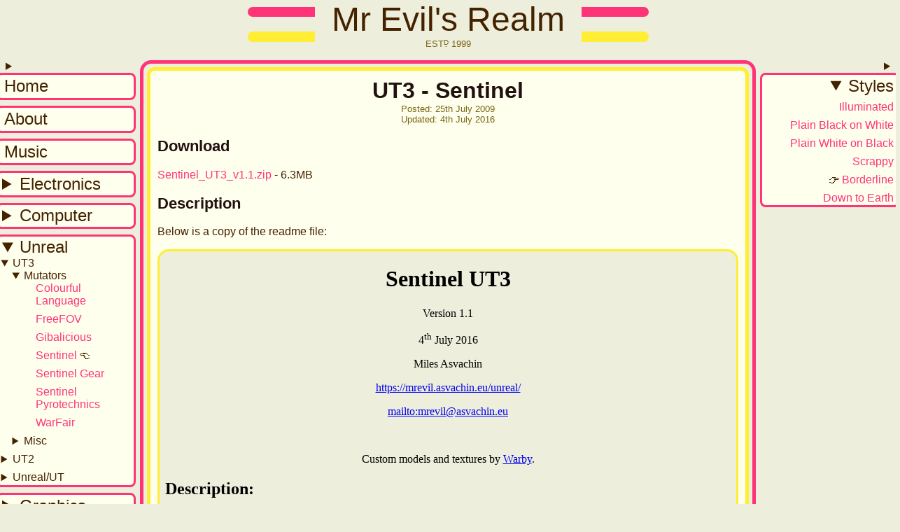

--- FILE ---
content_type: text/html
request_url: https://mrevil.asvachin.com/unreal/ut3/sentinel/
body_size: 3368
content:
<!DOCTYPE html>
<html lang="en">
<head>
	<meta charset="utf-8">
	<meta name="viewport" content="width=device-width, initial-scale=1">
	<meta name="author" content="Miles Asvachin">
	<meta name="description" content="UT3 automatic cannon mutator">
	<title>Mr Evil's Realm - UT3 - Sentinel</title>
	<link rel="shortcut icon" type="image/x-icon" href="/favicon.ico">
	<link rel="stylesheet" href="/styles/base.css">
	<link rel="alternate stylesheet" href="/styles/illuminated.css" title="Illuminated">
	<link rel="alternate stylesheet" href="/styles/plainbonw.css" title="Plain Black on White">
	<link rel="alternate stylesheet" href="/styles/plainwonb.css" title="Plain White on Black">
	<link rel="alternate stylesheet" href="/styles/scrappy.css" title="Scrappy">
	<link rel="stylesheet" href="/styles/borderline.css" title="Borderline">
	<link rel="alternate stylesheet" href="/styles/down.css" title="Down to Earth">
</head>

<body>
<header id="header">
	<a href="/">Mr Evil's Realm</a>
	<div><abbr>EST<span>D</span></abbr> <time datetime="1999">1999</time></div>
</header>

<nav id="menu" class="collapsing">
	<details>
		<summary><span>Navigation</span></summary>
	</details>
	<ul>
		<li><a href="/"><span class="half-uncial h">H</span><span class="half-uncial o">o</span><span class="half-uncial m">m</span><span class="half-uncial e">e</span></a></li>
		<li><a href="/about/"><span class="half-uncial a">A</span><span class="half-uncial b">b</span><span class="half-uncial o">o</span><span class="half-uncial u">u</span><span class="half-uncial t">t</span></a></li>
		<li><a href="/music/"><span class="half-uncial m">M</span><span class="half-uncial u">u</span><span class="half-uncial s">s</span><span class="half-uncial i">i</span><span class="half-uncial c">c</span></a></li>
		<li>
			<details>
				<summary><span class="half-uncial e">E</span><span class="half-uncial l">l</span><span class="half-uncial e">e</span><span class="half-uncial c">c</span><span class="half-uncial t">t</span><span class="half-uncial r">r</span><span class="half-uncial o">o</span><span class="half-uncial n">n</span><span class="half-uncial i">i</span><span class="half-uncial c">c</span><span class="half-uncial s">s</span></summary>
				<ul>
					<li>
						<details>
							<summary>Audio</summary>
							<ul>
								<li><a href="/amp/dsp/">Coax speakers &amp; DSP</a></li>
								<li>
									<details>
										<summary>Amp4</summary>
										<ul>
											<li><a href="/amp/amp4/">Overview</a></li>
											<li><a href="/amp/amp4/satellites/">Satellites</a></li>
											<li>
												<details>
													<summary>Subwoofer</summary>
													<ul>
														<li><a href="/amp/amp4/sub/amplifier/">Amplifier</a></li>
														<li><a href="/amp/amp4/sub/psu1/">PSU1</a></li>
														<li><a href="/amp/amp4/sub/psu2/">PSU2</a></li>
														<li><a href="/amp/amp4/sub/antithump/">Anti-thump</a></li>
														<li><a href="/amp/amp4/sub/speaker/">Horn speaker</a></li>
													</ul>
												</details>
											</li>
										</ul>
									</details>
								</li>
								<li><a href="/amp/topologies/rush/">Rush Cascode input stage</a></li>
								<li><a href="/amp/topologies/feedbackwithgain/">Feedback with gain</a></li>
								<li><a href="/electronics/vu_meter/">VU meter</a></li>
								<li><a href="/amp/phono/">Phono preamp</a></li>
								<li><a href="/amp/scope/">Soundcard interface</a></li>
								<li><a href="/amp/prisms/">Lime Prisms</a></li>
								<li><a href="/amp/eye/">The Purple Eye</a></li>
								<li><a href="/amp/tubes/">Coaxial Tube Speakers</a></li>
								<li><a href="/amp/wcw/">Coaxial Tower Speakers</a></li>
							</ul>
						</details>
					</li>
					<li><a href="/electronics/modules/">Useful components</a></li>
					<li><a href="/electronics/blinken/">USB Blinkenlights</a></li>
					<li><a href="/electronics/led_driver/">LED driver</a></li>
					<li><a href="/electronics/wifi_lighting/">WiFi Lighting</a></li>
					<li><a href="/electronics/weather_station/">Weather Station</a></li>
					<li><a href="/electronics/solar_light/">Solar Light</a></li>
					<li><a href="/electronics/electronic_load/">Electronic Load</a></li>
					<li><a href="/electronics/solar_supercapacitor_charger/">Solar Supercapacitor Charger</a></li>
					<li><a href="/electronics/desk_fan/">Desk Fan</a></li>
				</ul>
			</details>
		</li>
		<li>
			<details>
				<summary><span class="half-uncial c">C</span><span class="half-uncial o">o</span><span class="half-uncial m">m</span><span class="half-uncial p">p</span><span class="half-uncial u">u</span><span class="half-uncial t">t</span><span class="half-uncial e">e</span><span class="half-uncial r">r</span></summary>
				<ul>
					<li><a href="/comp/case/">Aluminium and Carbon Case</a></li>
					<li><a href="/comp/case2/">Aluminium and Brass Case</a></li>
					<li><a href="/comp/duct/">Case Fan Duct</a></li>
					<li><a href="/comp/desk/">Sandwich</a></li>
					<li><a href="/comp/fileserver/">Quiet file server</a></li>
					<li><a href="/comp/fileserverii/">Quieter file server</a></li>
					<li><a href="/comp/fpmon/">Front panel monitor</a></li>
					<li><a href="/comp/fpmon2/">Front panel monitor 2</a></li>
					<li><a href="/comp/10gb/">10Gb Network Card Cooling</a></li>
					<li><a href="/comp/lasers/">Laser Blinkenlights</a></li>
					<li>
						<details>
							<summary>Water Cooling</summary>
							<ul>
								<li><a href="/comp/testing/">Test Rig</a></li>
								<li><a href="/comp/testing/turbulence/">Turbulence</a></li>
							</ul>
						</details>
					</li>
					<li>
						<details>
							<summary>Peltier Cooling</summary>
							<ul>
								<li><a href="/comp/peltier/">Peltier cooling</a></li>
								<li><a href="/comp/peltier/peltier-phys/">Peltier physics</a></li>
								<li><a href="/comp/peltier/software/">Peltier software</a></li>
							</ul>
						</details>
					</li>
				</ul>
			</details>
		</li>
		<li>
			<details>
				<summary><span class="half-uncial u">U</span><span class="half-uncial n">n</span><span class="half-uncial r">r</span><span class="half-uncial e">e</span><span class="half-uncial a">a</span><span class="half-uncial l">l</span></summary>
				<ul>
					<li>
						<details>
							<summary>UT3</summary>
							<ul>
								<li>
									<details>
										<summary>Mutators</summary>
										<ul>
											<li><a href="/unreal/ut3/colourful/">Colourful Language</a></li>
											<li><a href="/unreal/ut3/fov/">FreeFOV</a></li>
											<li><a href="/unreal/ut3/gib/">Gibalicious</a></li>
											<li><a href="/unreal/ut3/sentinel/">Sentinel</a></li>
											<li><a href="/unreal/ut3/sentinelgear/">Sentinel Gear</a></li>
											<li><a href="/unreal/ut3/sentinelpyrotechnics/">Sentinel Pyrotechnics</a></li>
											<li><a href="/unreal/ut3/warfair/">WarFair</a></li>
										</ul>
									</details>
								</li>
								<li>
									<details>
										<summary>Misc</summary>
										<ul>
											<li><a href="/unreal/ut3/music/">Map Music</a></li>
											<li><a href="/unreal/ut3/tickyticker/">TickyTicker</a></li>
										</ul>
									</details>
								</li>
							</ul>
						</details>
					</li>
					<li>
						<details>
							<summary>UT2</summary>
							<ul>
								<li><a href="/unreal/ut2/faq/">FAQ</a></li>
								<li>
									<details>
										<summary>Maps</summary>
										<ul>
											<li><a href="/unreal/ut2/maps/br-brokengorge/">BR-BrokenGorge</a></li>
											<li><a href="/unreal/ut2/maps/ctf-brokengorge/">CTF-BrokenGorge</a></li>
											<li><a href="/unreal/ut2/maps/dm-serenity/">DM-Serenity</a></li>
										</ul>
									</details>
								</li>
								<li>
									<details>
										<summary>Mutators</summary>
										<ul>
											<li><a href="/unreal/ut2/aerialview/">Aerial View</a></li>
											<li><a href="/unreal/ut2/gib/">Gibalicious</a></li>
											<li><a href="/unreal/ut2/radiation%20poisoning/">Radiation Poisoning</a></li>
											<li><a href="/unreal/ut2/wait%20limit/">Wait Limit</a></li>
										</ul>
									</details>
								</li>
								<li>
									<details>
										<summary>Mods</summary>
										<ul>
											<li><a href="/unreal/ut2/nb/">Nali Bricks</a></li>
											<li><a href="/unreal/ut2/woe/">Weapons of Evil</a></li>
										</ul>
									</details>
								</li>
								<li>
									<details>
										<summary>Mapping Resources</summary>
										<ul>
											<li><a href="/unreal/ut2/boj/">Jump Boots</a></li>
											<li><a href="/unreal/ut2/triggerflags/">Trigger Flags</a></li>
											<li><a href="/unreal/ut2/novemberguns/">November Guns</a></li>
										</ul>
									</details>
								</li>
								<li>
									<details>
										<summary>Tutorials</summary>
										<ul>
											<li><a href="/unreal/ut2/tutorials/weapontut/">Weapon Coding</a></li>
											<li><a href="/unreal/ut2/tutorials/reloadingtut/">Reloading Weapons</a></li>
										</ul>
									</details>
								</li>
								<li>
									<details>
										<summary>Coding resources</summary>
										<ul>
											<li><a href="/unreal/ut2/coding/hiteffects/">Hit effects</a></li>
										</ul>
									</details>
								</li>
							</ul>
						</details>
					</li>
					<li>
						<details>
							<summary>Unreal/UT</summary>
							<ul>
								<li><a href="/unreal/ut/maps/">Maps</a></li>
							</ul>
						</details>
					</li>
				</ul>
			</details>
		</li>
		<li>
			<details>
				<summary><span class="half-uncial g">G</span><span class="half-uncial r">r</span><span class="half-uncial a">a</span><span class="half-uncial p">p</span><span class="half-uncial h">h</span><span class="half-uncial i">i</span><span class="half-uncial c">c</span><span class="half-uncial s">s</span></summary>
				<ul>
					<li>
						<details>
							<summary>Photographs</summary>
							<ul>
								<li><a href="/graphics/photos/jarvis/">Jarvis the rabbit</a></li>
								<li><a href="/graphics/photos/spider/">Spider</a></li>
								<li><a href="/graphics/photos/curlyfire/">Fire</a></li>
								<li><a href="/graphics/photos/mia/">Mia the cat</a></li>
								<li><a href="/graphics/photos/dalton/">Dalton the cat</a></li>
								<li><a href="/graphics/photos/howard/">Howard the cat</a></li>
								<li><a href="/graphics/photos/purpleflower/">Purple flower</a></li>
								<li><a href="/graphics/photos/glowing-ceramic/">Glowing ceramic</a></li>
								<li><a href="/graphics/photos/blackbird-nest/">Blackbird nest</a></li>
								<li><a href="/graphics/photos/white-flower/">White flower</a></li>
								<li><a href="/graphics/photos/snowy/">Snowy</a></li>
								<li><a href="/graphics/photos/slug/">Slug</a></li>
								<li><a href="/graphics/photos/mia+lucy/">Mia and Lucy</a></li>
								<li><a href="/graphics/photos/vulpes/">Vulpine Visitor</a></li>
								<li><a href="/graphics/photos/arch/">Arch</a></li>
								<li><a href="/graphics/photos/snow-cats/">Snow Cats</a></li>
								<li><a href="/graphics/photos/rgb-led/">RGB LED</a></li>
							</ul>
						</details>
					</li>
					<li>
						<details>
							<summary>Raytracing</summary>
							<ul>
								<li><a href="/graphics/raytracing/circles/">Circles</a></li>
								<li><a href="/graphics/raytracing/notes/">Notes</a></li>
								<li><a href="/graphics/raytracing/volcanic/">Volcanic</a></li>
								<li><a href="/graphics/raytracing/light/">Light</a></li>
								<li><a href="/graphics/raytracing/lake/">Lake</a></li>
								<li><a href="/graphics/raytracing/moon/">Moon</a></li>
								<li><a href="/graphics/raytracing/cold/">Cold</a></li>
								<li><a href="/graphics/raytracing/bathysphere/">Bathysphere</a></li>
							</ul>
						</details>
					</li>
					<li>
						<details>
							<summary>Paintings</summary>
							<ul>
								<li><a href="/graphics/paintings/dragon/">Dragon</a></li>
								<li><a href="/graphics/paintings/leaves/">Leaves</a></li>
							</ul>
						</details>
					</li>
				</ul>
			</details>
		</li>
		<li>
			<details>
				<summary><span class="half-uncial s">S</span><span class="half-uncial o">o</span><span class="half-uncial f">f</span><span class="half-uncial t">t</span><span class="half-uncial w">w</span><span class="half-uncial a">a</span><span class="half-uncial r">r</span><span class="half-uncial e">e</span></summary>
				<ul>
					<li><a href="/software/audio%20router/">Audio Router</a></li>
					<li><a href="/software/radix%20reducer/">Radix Reducer</a></li>
					<li><a href="/software/hashcalculator/">Hash Calculator</a></li>
					<li><a href="/software/partree/">ParTree</a></li>
					<li><a href="/software/paramuse/">Paramuse</a></li>
				</ul>
			</details>
		</li>
		<li>
			<details>
				<summary><span class="half-uncial c">C</span><span class="half-uncial y">y</span><span class="half-uncial c">c</span><span class="half-uncial l">l</span><span class="half-uncial i">i</span><span class="half-uncial n">n</span><span class="half-uncial g">g</span></summary>
				<ul>
					<li><a href="/cycling/FF-303/">Titanium commuter</a></li>
					<li><a href="/cycling/brakes/">Disc Brake Thermal Imaging</a></li>
				</ul>
			</details>
		</li>
		<li>
			<details>
				<summary><span class="half-uncial m">M</span><span class="half-uncial i">i</span><span class="half-uncial s">s</span><span class="half-uncial c">c</span></summary>
				<ul>
					<li><a href="/interesting/cd/">CD zapping</a></li>
					<li><a href="/interesting/keyboard/">Keyboard nonsense</a></li>
					<li><a href="/interesting/furby/">Drugs are bad, m'kay?</a></li>
					<li><a href="/interesting/plane/">Planing Asbestos</a></li>
					<li><a href="/sewing/phone/">Phone Pouch</a></li>
					<li><a href="/furniture/office_chair/">Office Chair</a></li>
					<li><a href="/other/razor_box/">Razor Box</a></li>
					<li><a href="/other/spudger/">Titanium Spudger</a></li>
					<li><a href="/other/scalpels/">Titanium Scalpels</a></li>
				</ul>
			</details>
		</li>
	</ul>
</nav>

<nav id="stylemenu" class="collapsing">
	<noscript><div>The style-changer needs javascript to work.</div></noscript>
	<details>
		<summary><span>Styles</span></summary>
	</details>
	<ul>
		<li>
			<details open>
				<summary><span class="half-uncial s">S</span><span class="half-uncial t">t</span><span class="half-uncial y">y</span><span class="half-uncial l">l</span><span class="half-uncial e">e</span><span class="half-uncial s">s</span></summary>
				<ul>
					<li><a href="#" title="Maximum clutter.">Illuminated</a></li>
					<li><a href="#" title="Minimum clutter.">Plain Black on White</a></li>
					<li><a href="#" title="Minimum clutter.">Plain White on Black</a></li>
					<li><a href="#" title="Before the internet, websites were written on paper.">Scrappy</a></li>
					<li><a href="#" title="Rhubarb & Custard">Borderline</a></li>
					<li><a href="#" title="Far-away places.">Down to Earth</a></li>
				</ul>
			</details>
		</li>
	</ul>
</nav>

<main>
<article>
<header>
	<h1>UT3 - Sentinel</h1>
	<div class="page-date">Posted: <time datetime="2009-07-25">25th July 2009</time></div>
	<div class="page-date">Updated: <time datetime="2016-07-04">4th July 2016</time></div>
</header>

<section>
	<h2>Download</h2>

	<p><a href="/downloads/Sentinel_UT3_v1.1.zip">Sentinel_UT3_v1.1.zip</a> - 6.3MB</p>
</section>

<section>
	<h2>Description</h2>

	<p>Below is a copy of the readme file:</p>
	<object data="ReadMe_Sentinel.html" type="text/html"></object>

	<h2>Source code</h2>

	<p><a href="/downloads/Sentinel_UT3_v1.1_source.zip">Sentinel_UT3_v1.1_source.zip</a> - 200KB</p>
</section>
</article>
</main>

<footer>
	<p>If you spot any mistakes, have questions or comments, or you just want to annoy me, <a href="mailto:mrevil@asvachin.com">send me mail</a>.</p>
	<p><a href="/copyright/">Copyright Notice</a></p>
</footer>
<script defer src="/scripts/site.js"></script>
</body>
</html>

--- FILE ---
content_type: text/html
request_url: https://mrevil.asvachin.com/unreal/ut3/sentinel/ReadMe_Sentinel.html
body_size: 6012
content:
<!DOCTYPE html PUBLIC "-//W3C//DTD HTML 4.01//EN"
	"http://www.w3.org/TR/html4/strict.dtd">
<html lang="en">
<head>
	<meta http-equiv="Content-Type" content="text/html; charset=ISO-8859-1">
	<meta name="author" content="Miles Asvachin">
	<title>Sentinel</title>
</head>

<body>

<h1 align="center">Sentinel UT3</h1>
<p align="center">Version 1.1</p>
<p align="center">4<sup>th</sup> July 2016</p>
<p align="center">Miles Asvachin</p>
<p align="center"><a href="https://mrevil.asvachin.eu/unreal/">https://mrevil.asvachin.eu/unreal/</a></p>
<p align="center"><a href="mailto:mrevil@asvachin.eu">mailto:mrevil@asvachin.eu</a></p>
<br />
<p align="center">Custom models and textures by <a href="http://www.warby.de/">Warby</a>.</p>

<h2>Description:</h2>
<p>The ADS-3 "Sentinel" automated defence system was designed to help defend large installations when available personnel are limited in number. It comes with everything necessary to set up a barrier of formidable firepower. This includes components to create cannon, and the hand-held Sentinel Deployer. The Deployer can be loaded with components and then used to construct a cannon on-site virtually instantaneously, or to repair or upgrade an existing cannon.</p>
<p>The Deployer is pre-programmed to create one of two Sentinel classes:</p>

<table align="center">
	<tr valign="top">
		<td width="370"><img src="ReadMe_Sentinel_Files/FloorSentinel.jpg" width="370" height="232" alt="Floor Sentinel"></td>
		<td width="10%"></td>
		<td width="370"><img src="ReadMe_Sentinel_Files/CeilingSentinel.jpg" width="277" height="232" alt="Ceiling Sentinel"></td>
	</tr>
	<tr valign="top">
		<td width="370"><strong>Heavy Floor Cannon: </strong>Mounted with the most powerful regenerative energy weapon that Evil Corp. has ever used for a commercial automatic cannon, and covered in tough armour, the floor cannon can withstand a lot of punishment, and dish it out too. The floor cannon has a modular weapon mounting system allowing various different weapons to be fitted (such as the minigun shown above) to suit all situations.</td>
		<td></td>
		<td width="370"><strong>Light Ceiling Cannon: </strong>By sacrificing power output, the size of this cannon has been reduced significantly, keeping its profile low whilst leaving enough room spare to fit extremely sensitive optical and auditory sensors. Not even the most stealthy of mice could creep past one of these. The reduced power output limits the types of weapons that can be fitted, but several options are still available.</td>
	</tr>
</table>

<br />

<h2>Installation:</h2>
<p>Extract the zip to <em>"My Documents\My Games\Unreal Tournament 3\UTGame\"</em>.</p>
<br />

<h2>Usage:</h2>
<p>There are two mutators to add Sentinels to a game: The main "Sentinel" mutator, which gives all players the Sentinel Deployer and replaces pickups with components, and the "Nightshade Sentinel" mutator, which allows Nightshades to deploy a special, improved but non-upgradeable Sentinel. Although both mutators will work together, it probably makes more sense to only use one or the other.</p>
<p>There is a third mutator, "Sentinel Deployer Ammo Regen", that gives a constant supply of components to every player's Sentinel Deployer.</p>
<p>When starting a game, add one of the mutators to the active list as you would with any other mutator.</p>
<p>To use the Deployer, hold primary-fire to activate the helper symbol. The symbol will indicate what action the Deployer will take when you press secondary-fire:
<ul>
	<li>An arrow indicates that you might be able to deploy a Sentinel, with a downwards arrow being a Floor Sentinel, and an upwards arrow being a Ceiling Sentinel (for these, you need to be looking up at least a little, and aiming at a flat surface). This symbol doesn't guarantee that deployment will work however, since the area may still be blocked by an object (such as a Sentinel or another player), or the area may be entirely unsuitable (Sentinels are not water-proof, for example).</li>
	<li>A green cog when aiming at a Sentinel indicates that you can open the upgrade menu.</li>
	<li>A red circle indicates that no action can be taken.</li>
</ul>
<p>Additionally, if you are close enough to a Sentinel, holding secondary-fire without first holding primary will allow you to repair it if it is yours or on your team (uses ammo), or sabotage it if it is not (no cost). Sabotaging an enemy Sentinel does not cause it to attack you (unless it is already), can sometimes destroy its upgrades, and gains you some components, so it's worth doing.</p>
<p>To use the upgrade menu, click on an upgrade or weapon in the lists on the left. You can then read its description and see how much it costs. If you have enough components, click on "apply" to install it (double-clicking on the upgrade in the list has the same effect). In the case of weapons, installing a new one will cause the old one to be destroyed. Some upgrades are only available if other upgrades have already been installed. Some upgrades may cease to be available if another, mutually incompatible upgrade has been installed.</p>
<p>Some upgrades and weapons are configurable. To configure them they must be installed, then select them from the current upgrades list (or the current weapon list), then click on the "configure" button in the bottom right of the menu. The upgrade's configuration menu will then open.</p>
<p>You can destroy your own Sentinel from the menu by clicking on "recycle", which will also recover some components for reuse. The "lock" button prevents other players on your team from upgrading your Sentinel. The same button can be used to unlock it again, should you so wish.</p>
<p>You may also like to read the <a href="ReadMe_Sentinel_Files/UpgradeList.html">list of all weapons and upgrades</a>, and descriptions thereof.</p>
<br />

<h2>Configuration:</h2>
<p>The mutators have their own configuration menus. Access a menu by clicking on the mutator in the <em>Enabled Mutators</em> list when you're going to start a game, then clicking on the <em>Configure</em> button at the bottom of the screen.
<br /><br />
<h3>Sentinel</h3>
<p>The main Sentinel mutator has many options, so they are gouped together under four tabs.</p>
<ul>
	<li><h4>Main</h4>
	<ul>
		<li><strong>Allow Upgrades: </strong>Uncheck this to prevent players from upgrading Sentinels. Useful if you want Sentinels to be more "deploy-and-forget" instead of being a central focus of the game.</li>
		<li><strong>Max. Sentinels Per Player: </strong>The number of Sentinels that each player can have deployed at once. Set to 0 for no limit.</li>
		<li><strong>Max. Sentinels Per Team: </strong>The total number of Sentinels that all players on one team can have deployed at once. Set to 0 for no limit. Has no effect in DM.</li>
		<li><strong>Max. Difference In Deployed Sentinels Per Team: </strong>The maximum allowed difference in the number of deployed Sentinels on each team. Set to 0 for no limit. Has no effect in DM.</li>
	</ul></li>
	<li><h4>Random Ammo</h4>
	<ul>
		<li><strong>Spawn Random Ammo: </strong>If this is checked, then additional small crates of ammo may be spawned randomly around the map.</li>
		<li><strong>Initial Spawned Ammo: </strong>If random ammo is on, then when the match starts it will be spawned until the total ammo in the map is this much. If pickup replacement has already spawned at least this much ammo then no random ammo will be spawned initially. Set it to 0 to have no limit. Beware that with no limit, ammo crates will be spawned at every single path node in the map.</li>
		<li><strong>Extra Ammo Spawned Per Player: </strong>For every player that enters the game, this much more ammo may be randomly spawned. For instance, if <em>Initial Spawned Ammo = 400</em> and <em>Extra Ammo Spawned Per Player = 50</em>, then with two players in the game the total ammo in pickups (from pickup replacement + random ammo) can be up to 500. With 10 players in the game it can be up to 900.</li>
	</ul></li>
	<li><h4>Ammo Replacement</h4>
	<ul>
		<li><strong>Replaceable Pickups: </strong>This is a list of all types of pickup which may be replaced with ammo crates. Select one to configure if and how it is to be replaced. If you want to replace a pickup that isn't listed, it is possible to add it to the list by editing <em>UTMutator_Sentinel.ini</em> then it will appear in the menu.</li>
		<li><strong>Replacement Ammo Size: </strong>Choose the size of ammo crate to replace the selected pickup with.</li>
		<li><strong>Percent Replaced: </strong>This fraction of the selected pickup type will be replaced with ammo. Set to 0 to not replace any. Set to 100 to replace all.</li>
	</ul></li>
	<li><h4>Advanced</h4>
	<ul>
		<li><strong>Start With Deployer: </strong>Whether or not players are all given a Deployer when they spawn. Note that if this is unchecked, then no one will be able to deploy Sentinels unless you add the Deployer to the game by some other means, e.g. with the standard weapon replacement mutator.</li>
		<li><strong>Override Map Settings: </strong>If unchecked, then maps with a SentinelConfigurationActor in them (custom maps with a Deployer/ammo added by the mapper) will use their own settings instead of the ones in the ini, and no pickups will be replaced with ammo (the mapper is assumed to have already placed a suitable quantity). Has no effect on normal maps.</li>
	</ul></li>
</ul>
<br />
<h3>Nightshade Sentinel</h3>
<p>The Nightshade Sentinel mutator has only one option.</p>
<ul>
	<li><strong>Deployable To Replace With Sentinels: </strong>Controls which deployable is replaced by the Sentinel. Can be 0-3, corresponding to the order they appear in the Nightshade's deployables icon bar.</li>
</ul>
<br />
<h3>Sentinel Deployer Ammo Regen</h3>
<p>Only one option for this mutator too.</p>
<ul>
	<li><strong>Regen rate: </strong>This many components are given to each player holding a Sentinel Deployer every 5 seconds. It doesn't have to be a whole number.</li>
</ul>
<br />
<p>Additionally, there are some extra settings that can be configured by editing <em>UTMutator_Sentinel.ini</em>, which can be found where you installed the mutator, in the <em>Config</em> subdirectory.</p>
<ul>
	<li><h4>[UTMutator_Sentinel.UpgradeList_Upgrades]</h4>
	<p>This section allows you to set exactly which upgrades are available to players. You can disallow an upgrade by commenting out the corresponding line with a semi-colon in front of it, or even add new custom ones if you should ever have any. The list is replicated to clients, so custom upgrades will work without clients having to install them first, and clients cannot cheat by adding upgrades to their own local list. Don't put any weapons in this list!</p>
	<ul>
		<li><strong>ClassNames: </strong>The fully-qualified class name of the upgrade to allow.</li>
	</ul></li>
	<li><h4>[UTMutator_Sentinel.UpgradeList_Weapons]</h4>
	<p>The same as the upgrade list, but specifically for weapons.</p>
	<ul>
		<li><strong>ClassNames: </strong>The fully-qualified class name of the weapon to allow.</li>
	</ul></li>
</ul>
<br />

<h2>Running on a server:</h2>
<p>If you start your server from the command line, add this: <strong>?mutator=UTMutator_Sentinel.UTMutator_Sentinel</strong> for the main mutator, or <strong>?mutator=UTMutator_Sentinel.UTMutator_NightshadeSentinel</strong> for the mutator that gives Sentinels to Nightshades.</p>
<br />

<h2>Sentinels for mappers:</h2>
<p>First of all, for everything to be available in UEd (assuming you are running it with the -useunpublished switch) you must copy the Sentinel files that are in <strong>\My Documents\My Games\Unreal Tournament 3\UTGame\Published\</strong> to <strong>\Unpublished\.</strong></p>
<p>It is not possible to place Sentinels directly in maps (yet), but you can place the Deployer and ammo just like the standard weapon and ammo pickups. The Deployer is special like the Avril, so it should be given its own pickup base rather than being placed in weapon lockers.</p>
<p>To make it work even when the mutator isn't running, you must add a <strong>SentinelConfigurationActor</strong> (in the actor browser, under <em>Info</em>). The actor has some configurable properties the same as the ones found in the ini, and normally these settings will be used instead of the ini values so you can set sensible values for the maximum number of Sentinels in the map. Do not place more than one of these actors, or it might not work as expected.</p>
<br />

<h2>Modifying the Sentinel:</h2>
<p>If you are a modder and want to create new weapons etc. or otherwise modify aspects of the Sentinel, then you can. I would prefer it if you don't modify the Sentinel mutator itself, but rather compile your mods into their own packages to work with it. This makes it possible for users to mix and match different mods, and avoids possible problems with having multiple versions of the mutator floating around. You will need a copy of the source code, which you can find on <a href="http://mrevil.pwp.blueyonder.co.uk/unreal/ut3/sentinel/">my website</a>. There is no documentation to go with it, but hopefully the comments in the code will be enough for you to be able to work it out.</p>
<p>To make custom weapons or other upgrades, simply create the appropriate class and add it to the appropriate list in <strong>UTMutator_Sentinel.ini</strong>. Most aspects of the Sentinels' behaviour should be modifiable via upgrades. Most things that can't, should be modifiable by creating a mutator. If you want to do something but find that it is not possible without a feature being added to the API, contact me and I'll see if I can add it.</p>
<br />

<h2>Credits:</h2>
<ul>
	<li><a href="http://www.warby.de/">Warby</a>, for the custom models.</li>
	<li>Robster Craws for various ideas.</li>
	<li>Font from <a href="http://www.fixedsysexcelsior.com">http://www.fixedsysexcelsior.com</a></li>
	<li>Some sounds from <a href="http://www.soundsnap.com">http://www.soundsnap.com</a></li>
	<li>Various people on the <a href="http://forums.epicgames.com/forumdisplay.php?f=20">Epic forums</a> and UT3 mods mailing list, for answering the occasional inane question, and beta testing.</li>
</ul>
<br />

<h2>Change log:</h2>
<p><a href="ReadMe_Sentinel_Files/Changelog.html">Change log</a></p>
<br />

<h2>Known bugs:</h2>
<ul>
	<li>The Sentinel Deployer doesn't have a proper icon in the weapon bar (limitation of UT3).</li>
	<li>The Nightshade Sentinel doesn't have a proper icon in the deployables bar (limitation of UT3).</li>
	<li>The Rocket Launcher locks on to your own Sentinels in non-team games.</li>
	<li>Idle rotation sound is a bit wobbly in net games.</li>
	<li>In network games, if you downloaded the mutator from the server, or otherwise have not installed the INT file, line breaks in the upgrade descriptions appear just as an "n" character (bug in UT3).</li>
	<li>Bots are not very clever in choosing where or when to deploy.</li>
	<li>Bots sometimes try to repair/sabotage Sentinels from a little too far away :\.</li>
	<li>The Sentinel's weapon causes your view to jump around if it rotates through you.</li>
	<li>Sentinels sometimes fall through the floor when bounced off another Sentinel when deploying.</li>
	<li>Changing maps on a server without using "seamless travel" (e.g. an admin using a console command) results in "duplicate netindex" log spam, possibly resulting in players being disconnected and other ill effects (bug in UT3).</li>
	<li>Surveillance Module's camera may not show projectiles in multiplayer games if you can't also see the projectiles directly.</li>
	<li>Nightshade Sentinel mutator's config menu doesn't update the name of the replaced deployable until the menu is closed and opened again.</li>
	<li>The Disturber may cause a "General Protection Fault" crash.</li>
	<li>Sentinels may sometimes aim at empty space next to the target.</li>
</ul>
<br />

<p>If you find any bugs or have any suggestions or comments, feel free to e-mail them to me.</p>

</body>

</html>

--- FILE ---
content_type: text/css
request_url: https://mrevil.asvachin.com/styles/base.css
body_size: 3032
content:
:root {
	--foreground: #000;
	--background: #FFF;
	--underground: #EEE;
	--overground: #555;
	/* Make sure not to set this to a dark colour, as it's impossible to style the contents of an <object>, so the foreground can't be changed from black. */
	--embed-background: var(--underground);

	--heading: #111;
	--light-line: #CCC;
	--comment: #070;
	--object-border-color: #000;

	/* Default colours from https://html.spec.whatwg.org/multipage/rendering.html#phrasing-content-3 */
	--link: #0000EE;
	--link-visited: #551A8B;
	--link-active: #FF0000;
	--link-hover: #D13; /* Not defined by the standard. */

	--side-column-width: 12em;

	--menu-border-width: 0.2rem;
	--embed-border-width: 0.2rem;
	--table-border-width: var(--embed-border-width);

	--content-border-radius: 0;
	--menu-collapsed-border-radius: 0;
	--menu-full-border-radius: 0;
	--embed-border-radius: 0;
	--table-border-radius: var(--embed-border-radius);
}

/* Layout */

body {
	display: grid;
	grid: [header] auto [main] max-content [footer] auto / [left-side] var(--side-column-width) [main] minmax(10em, 56em) [right-side] var(--side-column-width);
	margin: auto;
	width: -moz-fit-content;
	width: fit-content;
	padding: 0 0.5em;
	color: var(--foreground);
	background-color: var(--background);
	position: relative
}
#header { grid-area: header / 1 / header / -1; }
#menu { grid-area: main / left-side; }
main {
	grid-area: main / main;
	border-radius: var(--content-border-radius);
}
#stylemenu { grid-area: main / right-side; }
footer { grid-area: footer / main / footer / main; }

@media (max-width: 70rem) {
	#header, main, footer { grid-column: main / -1; }
	#stylemenu { grid-row: header; }
}

@media (max-width: 50rem) {
	#header, main, footer { grid-column: 1 / -1; }
	body { grid-template-columns: [left-side] 5em [main] minmax(10em, 56em) [right-side] 5em;}
	#menu { grid-area: header / left-side; }
}

/* Header */

header { text-align: center; margin-bottom: 1em; }
#header > a {
	font-size: 3em;
	margin: auto;
	display: block;
}
#header > div {
	font-size: 0.8em;
	color: var(--overground);
}
#header > div > abbr { position: relative; }
/* It would be nice if there was a :last-letter selector for things like this. */
#header > div > abbr > span {
	font-size: 0.8em;
	position: relative;
	vertical-align: text-top;
}
#header > div > abbr > span:after {
	content: ".";
	font-weight: bold;
	left: 0;
	position: absolute;
	right: 0;
	top: 0.3em;
}

@media (max-width: 70rem) {
	#header { font-size: 0.8em; }
}
@media (max-width: 50rem) {
	#header {
		font-size: 0.65em;
		/* Add margin to ensure the header row is tall enough that the absolutely positioned menu icons appear inside it. */
		margin-bottom: 1em;
	}
}

/* Links */

/* While setting these to the defaults is redundant at this point, it makes it easier to override them later. */
:link { color: var(--link); }
:visited { color: var(--link-visited); }
:link:hover, :link:focus, :visited:hover, :visited:focus { color: var(--link-hover); }
:link:active, :visited:active { color: var(--link-active); }

/* Footer */

footer {
	margin-top: 1em;
	text-align: center;
}
footer blockquote {
	font-size: 0.8em;
	border-style: double;
	max-width: 30em;
	margin: auto;
	border-radius: var(--embed-border-radius);
	border-color: var(--object-border-color);
}

/* Headings */

/* h3 only when a direct child of a section, otherwise if color is later overridden to "inherit", Chrome won't inherit :visited styles for an h3 inside a link. */
h1, h2, section > h3 { color: var(--heading); }
h1 { font-size: 2em; margin: 0; }
h2 { font-size: 1.4em; }
h3 { font-size: 1.2em; }
.page-date {
	font-size: 0.8em;
	color: var(--overground);
}

@media (max-width: 70rem) {
	h1 { font-size: 1.5em; }
	h2 { font-size: 1.1em; }
	h3 { font-size: 1em; }
}

/* Menus */

nav ul {
	padding: 0;
	margin: 0;
	list-style-type: none;
}
nav li:not(:first-child) { margin-top: 0.5em; }
nav > details > summary,
nav > ul > li > details > summary {
	list-style-type: none;
}
nav ul ul { margin-left: 1em; }
nav ul ul summary { margin-left: -1.1em;}
nav summary { cursor: pointer; }
nav a { display: block; }

#menu .current:after,
#stylemenu .current:before {
	line-height: 1em;
	margin: 0 0.2em;
}
#menu .current:after { content: "◀"; }
#stylemenu .current:before { content: "►"; }

#menu > ul > li > a,
#menu > ul > li > details > summary,
#stylemenu > ul > li > details > summary {
	font-size: 1.5em;
	text-decoration: none;
}

#stylemenu > ul > li > details > summary { margin-bottom: 0.3em; }

#stylemenu { text-align: right; }

#stylemenu > details > summary > *,
#menu > details > summary > * {
	display: none;
}

#menu > ul > li > a,
#menu > ul > li > details,
#stylemenu > ul > li > details {
	border-radius: var(--menu-full-border-radius);
}

@media (max-width: 70rem) {
	#stylemenu {
		margin-top: 0.5em;
		position: absolute;
		top: 0;
		right: 0;
		width: auto;
	}

	#stylemenu > details[open] {
		background-color: var(--underground);
		border-style: solid;
		border-bottom-style: none;
		border-width: var(--menu-border-width);
		border-radius: var(--menu-collapsed-border-radius) var(--menu-collapsed-border-radius) 0 0;
	}

	#stylemenu > details > summary::before {
		content: "";
		display: inline-block;
		background-image: url("cog.png");
		background-size: contain;
		background-repeat: no-repeat;
		background-position-x: right;
		width: 2.5em;
		aspect-ratio: 1;
	}

	/* <details> elements can't be styled to be open, so use the open status to control the visibility of another element instead. */
	#stylemenu > ul { display: none; }
	#stylemenu > details[open] + ul
	{
		display: block;
		background-color: var(--underground);
		border-style: solid;
		border-top-style: none;
		border-width: var(--menu-border-width);
		border-radius: 0 0 var(--menu-collapsed-border-radius) var(--menu-collapsed-border-radius);
		padding: 0.5em 0.4em;
		margin-top: 0;
		min-width: var(--side-column-width);
	}

	#stylemenu > details { padding: 0.5em; }
	#stylemenu > details > ul { margin: 0; }
	/* Offset the icon by the same amount as the border of the open menu, so it doesn't move. */
	#stylemenu > details[open] > summary { margin: calc(-1 * var(--menu-border-width)); }
}

@media (max-width: 50rem) {
	#menu {
		position: absolute;
		margin-top: 0.5em;
	}

	#menu > details[open] {
		background-color: var(--underground);
		border-style: solid;
		border-bottom-style: none;
		border-width: var(--menu-border-width);
		border-radius: var(--menu-collapsed-border-radius) var(--menu-collapsed-border-radius) 0 0;
	}

	#menu > details > summary { padding: 0.5em 0 0 0.5em; }

	#menu > details > summary::before {
		content: "≡";
		color: var(--foreground);
		font-size: 4em;
		line-height: 0.65em;
		font-weight: bold;
	}
	/* <details> elements can't be styled to be open, so use the open status to control the visibility of another element instead. */
	#menu > ul { display: none; }
	#menu > details[open] + ul
	{
		display: block;
		background-color: var(--underground);
		border-style: solid;
		border-top-style: none;
		border-width: var(--menu-border-width);
		border-radius: 0 0 var(--menu-collapsed-border-radius) var(--menu-collapsed-border-radius);
		padding: 0.5em 0.4em;
		margin-top: 0;
		min-width: var(--side-column-width);
	}

	/* Offset the icon by the same amount as the border of the open menu, so it doesn't move. */
	#menu > details[open] > summary { margin: calc(-1 * var(--menu-border-width)); }
}

/* Lists */

li:not(:first-child) { margin-top: 0.3em; }

/* Tables */

table {
	background: var(--underground);
	border-style: solid;
	border-width: var(--table-border-width);
	border-radius: var(--table-border-radius);
	border-color: var(--object-border-color);
	box-sizing: border-box;
	margin: auto;
}
tr:not(:last-child) > * {
	border-bottom-style: solid;
	border-width: var(--table-border-width);
	border-color: var(--light-line);
}
tr > * { padding: 0.2em 0.6em; }
th { color: var(--heading); }

/* Images */

a > img,
figure > :is(img, video) {
	border-style: solid;
	border-width: var(--embed-border-width);
	border-radius: var(--embed-border-radius);
	max-width: 100%;
	height: auto;
}
*:not(a) > figure > :is(img, video) { border-color: var(--object-border-color); }
figure {
	margin: 1em 0;
	text-align: center;
}
figure > *:not(figcaption) { display: inline-block; }
figcaption {
	font-style: italic;
	font-weight: bold;
	font-size: 0.9em;
	text-align: center;
}
/* This is for captions at the top, used to link to the source files for embedded objects. */
figcaption:first-child { text-align: left; }

.svg.negative { background-color: black; }
.svg.positive { background-color: white; }

.ascii-art {
	display: inline-block;
	white-space: pre;
	font-family: monospace;
	color: var(--background);
	background-color: var(--foreground);
	padding: 1em;
	text-align: left;
	border-style: solid;
	border-width: var(--embed-border-width);
	border-radius: var(--table-border-radius);
	border-color: var(--object-border-color);
	box-sizing: border-box;
}

/* External html or text file embedded as an object */

object {
	display: block;
	margin: auto;
	background-color: var(--embed-background);
	border-style: solid;
	border-width: var(--embed-border-width);
	border-radius: var(--table-border-radius);
	border-color: var(--object-border-color);
	box-sizing: border-box;
}
object:not([width]) { width: 100%; }
object:not([height]) { height: 40em; }

/* Mathematical and programming */

.equation {
	font-size: 1.1em;
	text-align: center;
	white-space: nowrap;
}

var { font-style: italic; }

.code-block {
	overflow: auto;
	white-space: pre;
	font-family: monospace;
	max-width: 100%;
	max-height: 40em;
}
.code-block:not(object) {
	display: block;
	margin: auto;
	padding: 0.5em;
	color: var(--foreground);
	background-color: var(--underground);
	border-style: solid;
	border-width: var(--embed-border-width);
	border-radius: var(--embed-border-radius);
	border-color: var(--object-border-color);
	box-sizing: border-box;
}
code .comment { color: var(--comment); }

/* Misc. */

ins { text-decoration: none; }
main p { overflow: hidden; /*Ensures that it encompasses the dropcaps.*/ }
nav { z-index: 1; } /* Make sure menus render on top of any sibling elements that have non-static position. */

/* Specific to the main page. */

.article-list {
	display: grid;
	grid: [title] auto [links] auto / repeat(2, calc(50% - 0.25em));
	gap: 0.5em;
	margin: 1em 0;
}

.article-list > h2 {
	grid-area: title / 1 / title / -1;
	margin: 0;
}

.article-list > a {
	background: var(--underground);
	border-radius: var(--embed-border-radius);
	padding: 0.5em;
	text-decoration: none;
}

.article-list > a > header {
	text-align: left;
	margin: 0;
	margin-bottom: 0.5em;
}

.article-list > a > header > h3 {
	margin: 0;
}

.article-list > a > figure {
	margin: 0;
	margin-right: 0.5em;
	max-width: 40%;
	float: left;
}

.article-list > a > figure > img{
	aspect-ratio: 1;
	width: 100%;
	max-height: 10em;
	object-fit: cover;
	box-sizing: border-box;
}

.article-list > a > p {
	margin: 0;
	color: var(--foreground);
	text-decoration: none;
}

@media (max-width: 40rem) {
	.article-list {
		grid-template-columns: 100%;
	}
}


--- FILE ---
content_type: text/css
request_url: https://mrevil.asvachin.com/styles/borderline.css
body_size: 1052
content:
:root {
	--red-line: #F37;
	--yellow-line: #FE3;
	--pink-line: #F8A;
	--brown-line: #831;

	--foreground: #420;
	--background: #FFE;
	--underground: #EED;
	--overground: #761;

	--heading: #211;
	--light-line: #DDB;
	--comment: #662;
	--object-border-color: var(--yellow-line);

	--link: var(--red-line);
	--link-visited: var(--brown-line);
	--link-hover: var(--pink-line);

	--menu-border-width: 0.3rem;
	--content-border-width: var(--menu-border-width);

	--content-border-radius: 1rem;
	--menu-collapsed-border-radius: 1rem;
	--menu-full-border-radius: 0.5rem;
	--embed-border-radius: 1rem;
}

body {
	font-family: sans-serif;
	background: var(--underground);
	color: var(--foreground);
}

#menu > ul > li > a,
#header > a,
#header > a:visited {
	color: var(--foreground);
}

#header > a {
	position: relative;
	display: inline-block;
}

#header > a::before,
#header > a::after {
	content: "";
	display: block;
	position: absolute;
	left: -2.5em;
	right: -2.5em;
	height: 0.3em;
	border-style: none solid;
	border-width: 2em;
	border-radius: 0.15em;
}

#header > a::before {
	top: 0.2em;
	border-color: var(--red-line);
}

#header > a::after {
	bottom: -0.1em;
	border-color: var(--yellow-line);
}

@media (max-width: 32rem) {
	#header > a::before,
	#header > a::after {
		left: -1.5em;
		right: -1.5em;
		border-width: 1em;
	}
}

main {
	position: relative;
	border-style: solid;
	border-width: var(--content-border-width);
	border-color: var(--red-line);
	padding: 1.25em;
}
main::before {
	content: "";
	position: absolute;
	left: 0;
	top: 0;
	bottom: 0;
	right: 0;
	margin: var(--content-border-width);
	border-style: solid;
	border-width: var(--content-border-width);
	border-color: var(--yellow-line);
	border-radius: calc(0.7 * var(--content-border-radius));
	z-index: -1;
	background: var(--background);
}

:link { text-decoration: none; }
a:hover img, a:focus img { border-style: dotted; }

#menu .current::after {
	content: "👈\FE0E";
	color: var(--foreground);
}

#stylemenu .current::before {
	content: "👉\FE0E";
	color: var(--foreground);
}

/* "all and" required for Chrome compatibility. */
@media not all and (max-width: 70rem) {
	/* Right side of menu is deliberately pushed off screen, but shouldn't cause a horizontal scrollbar. */
	body { overflow-x: hidden; }

	#stylemenu { width: calc(var(--side-column-width) + 0.5em); }

	#stylemenu > ul > li > details {
		border-style: solid;
		border-color: var(--red-line);
		position: relative;
		right: -0.4rem;
		padding: 0.1em;
		padding-right: 0.4em;
		background: var(--background);
	}
}

@media (max-width: 70rem) {
	#stylemenu > details[open] {
		border-color: var(--red-line);
		background: var(--background);
	}

	#stylemenu > details[open] + ul {
		border-color: var(--red-line);
		background: var(--background);
	}

	#header { margin-bottom: 1em; }
}

@media not all and (max-width: 50rem) {
	#menu { width: calc(var(--side-column-width) + 0.5em); }

	#menu > ul > li > a,
	#menu > ul > li > details {
		background: var(--background);
		border-style: solid;
		border-color: var(--red-line);
		position: relative;
		left: -0.9rem;
		padding: 0.1em;
		padding-left: 0.4em;
	}

	#menu > ul > li > a:hover,
	#menu > ul > li > details:hover,
	#menu > ul > li > a:focus,
	#menu > ul > li > details:focus,
	#menu > ul > li > details:focus-within {
		border-style: dotted;
	}
}

@media (max-width: 50rem) {
	#menu > details[open] {
		border-color: var(--red-line);
		background: var(--background);
	}

	#menu > details[open] + ul {
		border-color: var(--red-line);
		background: var(--background);
	}

	#header { margin: 1em 0; }
}


--- FILE ---
content_type: text/css
request_url: https://mrevil.asvachin.com/styles/illuminated.css
body_size: 21644
content:
:root {
	--foreground: #000;
	--background: #E6E6C8;
	--underground: #EED;
	--overground: #651;

	--heading: #A95;
	--light-line: #CBA;
	--comment: #070;

	--link: #070;
	--link-visited: #797;
	--link-active: #FF0000;
	--link-hover: #D13;
}

body {
	font-family: serif;
	background-image: url("illuminated/parchment.jpg");
}
html::before,
html::after,
body::before, body::after {
	content: "";
	position: fixed;
	top: 0;
	bottom: 0;
}
html::before {
	margin-right: 50%;
	width: 20em;
	right: 48em;
	background: linear-gradient(to right,
		rgba(0, 0, 0, 0),
		rgba(0, 0, 0, 0.2),
		rgba(15, 10, 0, 0.5),
		rgba(30, 15, 0, 1) 97%,
		rgba(0, 0, 0, 1));
}
html::after {
	margin-left: 50%;
	right: 0;
	left: 50em;
	background-color: black;
}
body::before {
	margin-right: 50%;
	right: 38em;
	width: 10em;
	background: linear-gradient(to left,
		rgba(0, 0, 0, 0),
		rgba(0, 0, 0, 0.2),
		rgba(15, 10, 0, 0.5),
		rgba(30, 15, 0, 1));
}
body::after {
	margin-left: 50%;
	left: 25em;
	width: 25em;
	background: linear-gradient(to right,
		rgba(220, 200, 150, 0),
		rgba(255, 255, 255, 0.7) 86%,
		rgba(30, 15, 0, 0.3) 86%,
		rgba(250, 250, 250, 0.7) 88%,
		rgba(30, 15, 0, 0.4) 88%,
		rgba(240, 240, 240, 0.7) 89.5%,
		rgba(30, 15, 0, 0.5) 89.5%,
		rgba(220, 220, 220, 0.7) 91%,
		rgba(30, 15, 0, 0.6) 91%,
		rgba(200, 200, 200, 0.7) 92%,
		rgba(30, 15, 0, 0.7) 92%,
		rgba(180, 180, 180, 0.7) 93%,
		rgba(30, 15, 0, 0.8) 93%,
		rgba(150, 150, 150, 0.7) 94%,
		rgba(30, 15, 0, 0.85) 94%,
		rgba(100, 100, 100, 0.7) 95%,
		rgba(30, 15, 0, 0.9) 95%,
		rgba(50, 50, 50, 0.7) 96%,
		rgba(10, 5, 0, 0.9) 96%,
		rgba(100, 5, 0, 0.8) 99%,
		rgba(100, 15, 10, 0.8) 99%,
		rgba(30, 10, 5, 0.9));
}

/*Titlebar*/

#header > a {
	display: block;
	width: 8.48em;
	height: 1.96em;
	background-image: url("illuminated/logo.png");
	background-size: contain;
}
#header > a, #header > a:hover, #header > a:focus { color: transparent; }
#header > a::before,
#header > a::after {
	content: "";
	position: absolute;
	top: 0;
	width: 2.88em;
	height: 1.02em;
	margin-top: 0.5em;
	background-size: contain;
	pointer-events: none;
}
header {
	grid-area: header/ 1 / header/ -1;
	position: relative;
}
#header > a::before {
	left: 0;
	background-image: url("illuminated/serpent-right.png");
}
#header > a::after {
	right: 0;
	background-image: url("illuminated/serpent-left.png");
}
#header > div {
	position: relative;
	top: -2.25em;
}

footer:before {
	background-image: url("illuminated/line.png");
	background-position: center center;
	background-repeat: no-repeat;
	background-size: auto 100%;
	content: "";
	display: block;
	height: 2em;
	margin: 2em 0;
}

@media (max-width: 70rem) {
	#header > a::before, #header > a::after { display: none; }
	#stylemenu > details > summary::before { background-image: url("illuminated/cog.png"); }
}

@media (max-width: 50rem) {
	#menu > details > summary::before {
		font-size: 1rem;
		background-image: url("illuminated/3lines.png");
		background-size: contain;
		width: 2.5em;
		height: 2.5em;
		content: "";
		display: block;
	}
}

/*Image replaced letters*/
.illuminated {
	font-size: 4em;
	float: left;
	width: 1em;
	height: 1.125em;
	background-size: contain;
	color: transparent;
}

@media (max-width: 70rem) {
	.illuminated { font-size: 3.5em; }
}

@media (max-width: 50rem) {
	.illuminated { font-size: 3em; }
}

.illuminated.A{background-image: url("illuminated/A.png");}
.illuminated.B{background-image: url("illuminated/B.png");}
.illuminated.C{background-image: url("illuminated/C.png");}
.illuminated.D{background-image: url("illuminated/D.png");}
.illuminated.E{background-image: url("illuminated/E.png");}
.illuminated.F{background-image: url("illuminated/F.png");}
.illuminated.G{background-image: url("illuminated/G.png");}
.illuminated.H{background-image: url("illuminated/H.png");}
.illuminated.I{background-image: url("illuminated/I.png");}
.illuminated.J{background-image: url("illuminated/J.png");}
.illuminated.K{background-image: url("illuminated/K.png");}
.illuminated.L{background-image: url("illuminated/L.png");}
.illuminated.M{background-image: url("illuminated/M.png");}
.illuminated.N{background-image: url("illuminated/N.png");}
.illuminated.O{background-image: url("illuminated/O.png");}
.illuminated.P{background-image: url("illuminated/P.png");}
.illuminated.Q{background-image: url("illuminated/Q.png");}
.illuminated.R{background-image: url("illuminated/R.png");}
.illuminated.S{background-image: url("illuminated/S.png");}
.illuminated.T{background-image: url("illuminated/T.png");}
.illuminated.U{background-image: url("illuminated/U.png");}
.illuminated.V{background-image: url("illuminated/V.png");}
.illuminated.W{background-image: url("illuminated/W.png");}
.illuminated.X{background-image: url("illuminated/X.png");}
.illuminated.Y{background-image: url("illuminated/Y.png");}
.illuminated.Z{background-image: url("illuminated/Z.png");}

.half-uncial {
	display: inline-block;
	height: 1.458em;
	background-size: contain;
	color: transparent;
}

.half-uncial.a{width: 0.875em; background-image: url([data-uri]);}
.half-uncial.b{width: 0.708em; background-image: url([data-uri]);}
.half-uncial.c{width: 0.792em; background-image: url([data-uri]);}
.half-uncial.d{width: 0.750em; background-image: url([data-uri]);}
.half-uncial.e{width: 0.750em; background-image: url([data-uri]);}
.half-uncial.f{width: 0.792em; background-image: url([data-uri]);}
.half-uncial.g{width: 0.917em; background-image: url([data-uri]);}
.half-uncial.h{width: 0.792em; background-image: url([data-uri]);}
.half-uncial.i{width: 0.375em; background-image: url([data-uri]);}
.half-uncial.j{width: 0.542em; background-image: url([data-uri]);}
.half-uncial.k{width: 0.792em; background-image: url([data-uri]);}
.half-uncial.l{width: 0.500em; background-image: url([data-uri]);}
.half-uncial.m{width: 1.000em; background-image: url([data-uri]);}
.half-uncial.n{width: 0.708em; background-image: url([data-uri]);}
.half-uncial.o{width: 0.708em; background-image: url([data-uri]);}
.half-uncial.p{width: 0.792em; background-image: url([data-uri]);}
.half-uncial.q{width: 0.792em; background-image: url([data-uri]);}
.half-uncial.r{width: 0.708em; background-image: url([data-uri]);}
.half-uncial.s{width: 0.542em; background-image: url([data-uri]);}
.half-uncial.t{width: 0.833em; background-image: url([data-uri]);}
.half-uncial.u{width: 0.708em; background-image: url([data-uri]);}
.half-uncial.v{width: 0.875em; background-image: url([data-uri]);}
.half-uncial.w{width: 1.000em; background-image: url([data-uri]);}
.half-uncial.x{width: 0.833em; background-image: url([data-uri]);}
.half-uncial.y{width: 0.833em; background-image: url([data-uri]);}
.half-uncial.z{width: 0.792em; background-image: url([data-uri]);}

--- FILE ---
content_type: text/css
request_url: https://mrevil.asvachin.com/styles/plainbonw.css
body_size: 111
content:
/* This is just the default, so there are no styles here. This file exists just so it's selectable in the style menu. */


--- FILE ---
content_type: text/css
request_url: https://mrevil.asvachin.com/styles/plainwonb.css
body_size: 243
content:
:root {
	--foreground: #FFF;
	--background: #000;
	--underground: #444;
	--overground: #BBB;
	--embed-background: #EEE;

	--heading: #BBB;
	--light-line: #666;
	--comment: #5D5;

	--link: #6AF;
	--link-visited: #A6F;
}

@media (max-width: 70rem)
{
	#stylemenu > details > summary::before { background-image: url("plainwonb/cog.png"); }
}


--- FILE ---
content_type: text/css
request_url: https://mrevil.asvachin.com/styles/scrappy.css
body_size: 11270
content:
:root {
	--foreground: #128;
	--background: #E6E6C8;
	--underground: #FFF;
	--overground: #159;

	--heading: #113;

	--link-visited: #66A;
}

html { background-color: var(--underground); }
body {
	background-image: url("scrappy/lined_paper.jpg");
	font-family: monospace, monospace; /*Specify twice because some browsers reduce the font size when it's just "monospace".*/
	font-size: 0.9em;
	box-shadow: 0 0 1em #BBBBAA;
	position: relative;
	z-index: 0; /* Keeps the background underneath the before/after pseudo-elements. */
}
body::before,
body::after {
	content: "";
	position: absolute;
	top: 0;
	left: 0;
	z-index: -1;
}
body::before {
	right: 0;
	height: 117px;
	background-image: url("scrappy/lined_paper_top.png");
	background-repeat: repeat-x;
}
body::after {
	bottom: 0;
	width: 44px;
	margin-left: 10em;
	height: 100%;
	background-image: url("scrappy/lined_paper_margin.png");
	background-repeat: repeat-y;
}

#header > a {
	width: 9.26em;
	height: 1.44em;
	background-image: url("scrappy/logo.png");
	background-size: contain;
}
#header > a, #header > a:hover, #header > a:focus { color: transparent; }

#menu > ul > li > a.current::after {
	vertical-align: bottom;
	position: relative;
	bottom: 0.5em;
}

@media (max-width: 70rem) {
	#stylemenu > details > summary::before { background-image: url("scrappy/cog.png"); }
}

@media (max-width: 50rem) {
	#header { margin-top: 0.5em; }
	#menu > details > summary { padding-top: 0.3em; }
	#menu > details > summary::before {
		font-size: 1.25rem;
		background-image: url("scrappy/3lines.png");
		background-size: contain;
		width: 2em;
		height: 2em;
		content: "";
		display: block;
	}
}

@media (max-width: 25rem) {
	#header { font-size: 0.5em; }
}

/*Image replaced letters*/
.illuminated {
	font-size: 4em;
	float: left;
	width: 1.08em;
	height: 1.22em;
	background-size: contain;
	color: transparent;
}

@media (max-width: 70rem) {
	.illuminated { font-size: 3.5em; }
}

@media (max-width: 50rem) {
	.illuminated { font-size: 3em; }
}

.illuminated.A{background-image: url("scrappy/A.png");}
.illuminated.B{background-image: url("scrappy/B.png");}
.illuminated.C{background-image: url("scrappy/C.png");}
.illuminated.D{background-image: url("scrappy/D.png");}
.illuminated.E{background-image: url("scrappy/E.png");}
.illuminated.F{background-image: url("scrappy/F.png");}
.illuminated.G{background-image: url("scrappy/G.png");}
.illuminated.H{background-image: url("scrappy/H.png");}
.illuminated.I{background-image: url("scrappy/I.png");}
.illuminated.J{background-image: url("scrappy/J.png");}
.illuminated.K{background-image: url("scrappy/K.png");}
.illuminated.L{background-image: url("scrappy/L.png");}
.illuminated.M{background-image: url("scrappy/M.png");}
.illuminated.N{background-image: url("scrappy/N.png");}
.illuminated.O{background-image: url("scrappy/O.png");}
.illuminated.P{background-image: url("scrappy/P.png");}
.illuminated.Q{background-image: url("scrappy/Q.png");}
.illuminated.R{background-image: url("scrappy/R.png");}
.illuminated.S{background-image: url("scrappy/S.png");}
.illuminated.T{background-image: url("scrappy/T.png");}
.illuminated.U{background-image: url("scrappy/U.png");}
.illuminated.V{background-image: url("scrappy/V.png");}
.illuminated.W{background-image: url("scrappy/W.png");}
.illuminated.X{background-image: url("scrappy/X.png");}
.illuminated.Y{background-image: url("scrappy/Y.png");}
.illuminated.Z{background-image: url("scrappy/Z.png");}

.half-uncial {
	display: inline-block;
	height: 1.898em;
	background-size: contain;
	color: transparent;
}

.half-uncial.a{width: 0.880em; background-image: url([data-uri]);}
.half-uncial.b{width: 0.648em; background-image: url([data-uri]);}
.half-uncial.c{width: 0.787em; background-image: url([data-uri]);}
.half-uncial.d{width: 0.787em; background-image: url([data-uri]);}
.half-uncial.e{width: 0.880em; background-image: url([data-uri]);}
.half-uncial.f{width: 0.833em; background-image: url([data-uri]);}
.half-uncial.g{width: 0.741em; background-image: url([data-uri]);}
.half-uncial.h{width: 0.555em; background-image: url([data-uri]);}
.half-uncial.i{width: 0.370em; background-image: url([data-uri]);}
.half-uncial.j{width: 0.694em; background-image: url([data-uri]);}
.half-uncial.k{width: 0.648em; background-image: url([data-uri]);}
.half-uncial.l{width: 0.370em; background-image: url([data-uri]);}
.half-uncial.m{width: 0.880em; background-image: url([data-uri]);}
.half-uncial.n{width: 0.602em; background-image: url([data-uri]);}
.half-uncial.o{width: 0.741em; background-image: url([data-uri]);}
.half-uncial.p{width: 0.648em; background-image: url([data-uri]);}
.half-uncial.q{width: 0.602em; background-image: url([data-uri]);}
.half-uncial.r{width: 0.648em; background-image: url([data-uri]);}
.half-uncial.s{width: 0.648em; background-image: url([data-uri]);}
.half-uncial.t{width: 0.555em; background-image: url([data-uri]);}
.half-uncial.u{width: 0.741em; background-image: url([data-uri]);}
.half-uncial.v{width: 0.648em; background-image: url([data-uri]);}
.half-uncial.w{width: 1.019em; background-image: url([data-uri]);}
.half-uncial.x{width: 0.648em; background-image: url([data-uri]);}
.half-uncial.y{width: 0.602em; background-image: url([data-uri]);}
.half-uncial.z{width: 0.694em; background-image: url([data-uri]);}

--- FILE ---
content_type: text/css
request_url: https://mrevil.asvachin.com/styles/down.css
body_size: 7962
content:
:root {
	--foreground: #FFF;
	--background: #000;
	--underground: #222;
	--overground: #AAA;
	--embed-background: #EEE;

	--heading: #BBB;
	--light-line: #444;
	--comment: #5D5;

	--link: #5DF;
	--link-visited: #27C;
	--link-hover: #DA0;
}

body { font-family: sans-serif; }

body > header > a { text-decoration: none; }

/* Footer needs to span the whole page to get the pseudo-elements in the right place. */
footer { grid-column: 1 / -1; }

@media (max-width: 70rem) {
	#stylemenu > details > summary::before { background-image: url("plainwonb/cog.png"); }
}

@media (max-width: 50rem) {
	#menu > details[open] > summary { padding-top: 0.5em; }
	#stylemenu > details > summary { margin-top: 0; }
}

@media (min-width: 80rem) {
	body {
		/* The parallax styles make the body scrollable. It therefore needs to be 100% width so that the scrollbar is in the proper place on the right, but still limiting content to 80em wide. */
		max-width: 100%;
		padding: 0 calc((100vw - 80em) / 2);
	}
}

/* Parallax stuff. See https://keithclark.co.uk/articles/pure-css-parallax-websites/ */

html {
	height: 100%;
	overflow: hidden;
}

body {
	perspective: 1px;
	transform-style: preserve-3d;
	height: 100%;
	overflow-y: scroll;
	overflow-x: hidden;
}

main { min-height: 300em; }

body > header, body > header > a, footer, footer > *:last-child { transform-style: preserve-3d; }

body > header::before, body > header::after, body > header > a::before, footer::before, footer::after, footer > *:last-child::before, footer > *:last-child::after {
	content: "";
	position: absolute;
	background: transparent;
	pointer-events: none; /* Some of these elements are drawn on top of things that should be clickable. Don't let them prevent clicking. */
}

/* Stars */

body > header {
	position: relative;
	z-index: -2;
}

body > header::before {
	transform: translateZ(-4px) scale(5);
	width: 0.2em;
	height: 0.2em;
	top: -200vh;
	left: -200%;
	border-radius: 0.1em;
	box-shadow: 30.28em 27.21em 0.05em hsl(239.67deg, 56.16%, 91.51%),48.04em 74.73em 0.08em hsl(304.64deg, 21.33%, 85.61%),40.37em 66.69em 0.07em hsl(349.77deg, 51.26%, 95.88%),31.91em 82.94em 0.05em hsl(351.23deg, 17.89%, 94.25%),41.02em 4.50em 0.09em hsl(45.01deg, 99.77%, 90.07%),21.22em 8.58em 0.04em hsl(327.71deg, 85.59%, 94.58%),33.83em 12.69em 0.04em hsl(263.67deg, 91.10%, 81.06%),62.01em 99.82em 0.06em hsl(73.43deg, 29.95%, 92.17%),60.86em 47.00em 0.04em hsl(149.99deg, 57.90%, 86.36%),39.74em 0.00em 0.03em hsl(272.05deg, 90.45%, 94.31%),10.07em 16.55em 0.06em hsl(193.17deg, 17.87%, 82.53%),71.52em 29.45em 0.08em hsl(215.36deg, 65.73%, 82.10%),45.50em 2.43em 0.04em hsl(158.83deg, 85.82%, 80.20%),73.94em 36.45em 0.08em hsl(358.35deg, 66.90%, 88.40%),75.05em 14.62em 0.04em hsl(107.85deg, 67.42%, 87.47%),40.80em 0.04em 0.02em hsl(308.94deg, 33.57%, 94.23%),15.95em 10.91em 0.05em hsl(277.41deg, 82.92%, 93.48%),13.15em 80.04em 0.03em hsl(194.25deg, 29.34%, 87.75%),47.41em 22.95em 0.10em hsl(332.83deg, 23.35%, 95.96%),68.45em 6.22em 0.05em hsl(216.41deg, 53.55%, 94.40%),46.54em 66.10em 0.07em hsl(355.04deg, 12.95%, 83.42%),27.30em 54.50em 0.08em hsl(239.32deg, 22.54%, 92.04%),22.87em 34.36em 0.02em hsl(232.35deg, 83.64%, 83.12%),62.06em 0.73em 0.09em hsl(259.16deg, 17.00%, 98.02%),67.60em 64.87em 0.09em hsl(107.98deg, 37.92%, 89.81%),11.90em 62.94em 0.07em hsl(96.19deg, 54.09%, 84.61%),30.32em 81.72em 0.08em hsl(145.20deg, 72.32%, 83.90%),22.75em 23.81em 0.06em hsl(49.33deg, 47.32%, 93.45%),35.49em 20.56em 0.07em hsl(91.06deg, 43.93%, 92.30%),77.27em 91.43em 0.03em hsl(163.55deg, 49.49%, 85.62%),41.08em 2.41em 0.06em hsl(58.47deg, 18.76%, 88.23%),39.86em 16.64em 0.06em hsl(339.70deg, 76.15%, 93.84%),21.98em 64.52em 0.02em hsl(126.15deg, 93.19%, 93.82%),34.56em 79.21em 0.08em hsl(181.80deg, 73.23%, 91.11%),37.62em 0.50em 0.06em hsl(101.45deg, 45.72%, 92.80%),17.41em 66.51em 0.06em hsl(197.62deg, 11.46%, 85.35%),21.65em 14.05em 0.06em hsl(308.42deg, 16.32%, 90.60%),4.41em 0.73em 0.02em hsl(29.96deg, 76.67%, 91.06%),38.94em 78.95em 0.09em hsl(58.64deg, 42.72%, 84.43%),47.07em 0.27em 0.04em hsl(107.35deg, 77.73%, 94.10%),40.29em 44.51em 0.04em hsl(115.19deg, 96.85%, 91.30%),7.46em 34.74em 0.05em hsl(28.61deg, 79.30%, 80.26%),28.89em 33.29em 0.06em hsl(80.23deg, 86.75%, 98.87%),13.45em 73.63em 0.06em hsl(215.27deg, 84.18%, 83.17%),38.71em 27.44em 0.03em hsl(137.81deg, 82.46%, 95.33%),33.08em 4.35em 0.04em hsl(67.61deg, 28.40%, 88.93%),40.77em 12.89em 0.09em hsl(212.44deg, 93.44%, 94.85%),25.41em 38.42em 0.06em hsl(135.89deg, 83.39%, 94.09%),58.32em 65.36em 0.02em hsl(315.13deg, 26.18%, 84.62%),37.27em 85.69em 0.04em hsl(347.16deg, 94.53%, 84.25%),78.67em 74.53em 0.10em hsl(129.99deg, 27.16%, 91.54%),21.05em 37.89em 0.06em hsl(201.63deg, 47.79%, 95.94%),7.52em 24.49em 0.05em hsl(156.14deg, 77.42%, 92.37%),58.88em 61.50em 0.06em hsl(258.46deg, 80.84%, 92.52%),42.50em 1.38em 0.05em hsl(12.51deg, 50.58%, 89.65%),33.67em 87.25em 0.04em hsl(233.39deg, 12.25%, 81.35%),65.12em 55.04em 0.04em hsl(333.08deg, 45.10%, 81.41%),45.73em 34.07em 0.05em hsl(319.41deg, 72.69%, 83.94%),77.51em 27.12em 0.08em hsl(296.91deg, 93.92%, 88.29%),21.55em 18.35em 0.07em hsl(226.03deg, 98.38%, 95.59%),62.17em 13.08em 0.07em hsl(262.51deg, 57.40%, 91.54%),62.44em 77.10em 0.06em hsl(146.27deg, 11.63%, 99.44%),50.92em 4.01em 0.03em hsl(333.22deg, 68.04%, 81.73%),35.59em 25.03em 0.06em hsl(212.39deg, 33.61%, 93.24%),33.05em 15.71em 0.08em hsl(111.32deg, 10.51%, 85.04%),50.55em 41.97em 0.06em hsl(3.50deg, 64.77%, 96.67%),60.32em 6.02em 0.04em hsl(349.99deg, 59.53%, 88.82%),41.09em 2.30em 0.02em hsl(176.13deg, 24.99%, 97.12%),62.95em 19.04em 0.04em hsl(9.75deg, 22.82%, 90.56%),61.01em 50.70em 0.10em hsl(233.47deg, 100.00%, 97.61%),39.99em 12.48em 0.07em hsl(10.14deg, 72.65%, 96.29%),37.35em 93.80em 0.10em hsl(160.24deg, 45.67%, 93.15%),28.39em 5.48em 0.08em hsl(102.93deg, 70.06%, 85.85%),57.87em 20.12em 0.10em hsl(285.34deg, 26.01%, 90.00%),12.38em 84.04em 0.09em hsl(329.34deg, 24.79%, 83.94%),7.51em 35.82em 0.04em hsl(276.86deg, 72.40%, 94.15%),35.88em 50.48em 0.05em hsl(75.97deg, 16.14%, 80.71%),66.63em 42.09em 0.10em hsl(351.60deg, 58.17%, 84.12%),56.00em 25.58em 0.08em hsl(3.89deg, 44.58%, 89.98%),38.11em 8.65em 0.07em hsl(173.98deg, 88.48%, 80.57%),43.57em 11.29em 0.04em hsl(137.14deg, 25.64%, 94.42%),43.49em 80.63em 0.06em hsl(311.70deg, 93.69%, 80.72%),59.24em 3.02em 0.08em hsl(349.70deg, 54.72%, 89.36%),67.76em 29.76em 0.10em hsl(135.61deg, 70.55%, 95.85%),39.91em 28.40em 0.08em hsl(104.25deg, 31.34%, 85.57%),1.20em 28.25em 0.03em hsl(339.49deg, 11.45%, 98.48%),39.11em 31.96em 0.07em hsl(180.56deg, 84.08%, 88.74%),77.24em 42.66em 0.03em hsl(199.16deg, 83.12%, 88.65%),52.66em 2.14em 0.02em hsl(307.17deg, 15.37%, 95.88%),41.04em 0.04em 0.04em hsl(305.84deg, 89.41%, 96.01%),59.93em 5.82em 0.03em hsl(124.53deg, 31.87%, 80.13%),39.96em 53.98em 0.09em hsl(85.73deg, 72.14%, 81.09%),47.22em 73.43em 0.05em hsl(349.83deg, 49.88%, 97.83%),34.33em 10.88em 0.02em hsl(290.19deg, 13.30%, 87.17%),39.43em 90.45em 0.03em hsl(2.14deg, 96.11%, 84.14%),56.80em 68.25em 0.06em hsl(16.20deg, 37.12%, 97.20%),59.95em 38.90em 0.09em hsl(33.89deg, 63.41%, 80.52%),72.10em 36.44em 0.03em hsl(109.20deg, 97.52%, 85.12%),37.50em 66.61em 0.08em hsl(213.21deg, 95.72%, 94.40%),49.28em 2.24em 0.07em hsl(288.86deg, 51.55%, 93.01%);
}

body > header::after {
	transform: translateZ(-6px) scale(7);
	width: 0.1em;
	height: 0.1em;
	top: -300vh;
	left: -300%;
	border-radius: 0.05em;
	box-shadow: 51.06em 0.09em 0.02em hsl(211.64deg, 40.49%, 98.14%),27.07em 2.07em 0.03em hsl(169.57deg, 16.28%, 86.50%),65.09em 27.69em 0.05em hsl(100.58deg, 62.73%, 98.18%),13.56em 6.86em 0.04em hsl(129.80deg, 46.16%, 87.42%),40.70em 65.54em 0.04em hsl(93.15deg, 18.97%, 83.69%),40.56em 93.44em 0.01em hsl(1.83deg, 88.51%, 95.98%),36.13em 3.67em 0.01em hsl(66.75deg, 60.10%, 88.56%),23.03em 30.49em 0.01em hsl(170.20deg, 96.85%, 85.13%),39.86em 0.09em 0.04em hsl(285.43deg, 99.03%, 92.41%),41.46em 39.72em 0.04em hsl(339.90deg, 86.10%, 94.86%),31.97em 0.78em 0.05em hsl(278.55deg, 97.13%, 86.13%),25.03em 37.56em 0.01em hsl(294.19deg, 70.42%, 96.94%),43.71em 18.34em 0.01em hsl(228.34deg, 14.68%, 91.40%),60.79em 55.43em 0.04em hsl(180.57deg, 63.28%, 86.30%),40.43em 4.01em 0.03em hsl(37.27deg, 41.12%, 98.04%),27.63em 37.43em 0.02em hsl(355.09deg, 60.21%, 97.65%),48.14em 20.57em 0.02em hsl(331.15deg, 88.81%, 87.97%),34.29em 14.10em 0.03em hsl(219.51deg, 18.01%, 82.74%),49.19em 26.90em 0.05em hsl(240.06deg, 68.71%, 84.43%),59.04em 5.17em 0.02em hsl(335.85deg, 42.65%, 81.78%),27.05em 20.08em 0.05em hsl(305.60deg, 32.52%, 81.92%),50.02em 4.22em 0.03em hsl(172.89deg, 21.81%, 96.68%),23.03em 47.01em 0.02em hsl(339.43deg, 75.48%, 82.47%),39.98em 30.23em 0.02em hsl(0.64deg, 38.12%, 85.66%),47.46em 2.85em 0.05em hsl(276.42deg, 75.82%, 97.22%),36.86em 42.05em 0.02em hsl(56.26deg, 50.08%, 86.99%),42.80em 27.65em 0.05em hsl(136.60deg, 60.01%, 91.44%),28.23em 55.15em 0.05em hsl(146.50deg, 99.00%, 93.46%),48.35em 65.82em 0.04em hsl(106.03deg, 65.72%, 95.81%),61.66em 35.13em 0.03em hsl(335.48deg, 81.50%, 91.26%),24.22em 75.02em 0.04em hsl(9.51deg, 51.89%, 96.42%),17.57em 47.13em 0.03em hsl(213.54deg, 76.23%, 89.89%),38.78em 76.14em 0.03em hsl(291.33deg, 98.98%, 80.18%),12.06em 61.80em 0.03em hsl(297.12deg, 80.05%, 81.10%),27.57em 29.97em 0.02em hsl(179.05deg, 91.28%, 99.16%),3.37em 80.27em 0.05em hsl(347.63deg, 37.57%, 81.72%),29.14em 7.16em 0.05em hsl(217.30deg, 96.55%, 83.61%),41.26em 27.10em 0.03em hsl(102.34deg, 79.30%, 90.91%),57.89em 38.90em 0.04em hsl(154.58deg, 82.99%, 99.07%),38.12em 72.79em 0.02em hsl(65.74deg, 60.77%, 97.27%),76.63em 96.43em 0.01em hsl(109.41deg, 58.62%, 95.31%),44.89em 53.11em 0.05em hsl(36.48deg, 75.96%, 95.65%),42.83em 52.70em 0.02em hsl(4.61deg, 76.95%, 93.34%),26.44em 29.90em 0.04em hsl(145.30deg, 78.72%, 86.35%),33.41em 65.31em 0.05em hsl(77.44deg, 91.98%, 91.41%),39.97em 83.85em 0.01em hsl(239.66deg, 27.01%, 83.55%),52.05em 6.29em 0.02em hsl(171.80deg, 50.58%, 92.29%),40.58em 60.54em 0.01em hsl(128.32deg, 28.02%, 83.32%),29.36em 67.26em 0.02em hsl(14.02deg, 27.82%, 81.35%),28.25em 53.56em 0.04em hsl(337.32deg, 25.14%, 99.52%),42.16em 5.29em 0.02em hsl(324.59deg, 89.44%, 84.80%),43.04em 74.08em 0.04em hsl(120.25deg, 46.11%, 98.11%),58.25em 3.52em 0.03em hsl(155.22deg, 28.09%, 83.18%),19.13em 12.60em 0.02em hsl(59.89deg, 41.00%, 99.58%),39.56em 8.99em 0.03em hsl(315.56deg, 75.02%, 95.84%),43.32em 36.49em 0.02em hsl(2.97deg, 20.29%, 81.89%),51.99em 82.00em 0.03em hsl(16.23deg, 57.44%, 91.26%),24.77em 29.14em 0.02em hsl(17.41deg, 27.82%, 83.63%),40.00em 6.70em 0.02em hsl(104.13deg, 99.80%, 99.15%),38.48em 45.40em 0.03em hsl(121.61deg, 22.45%, 97.69%),33.05em 7.95em 0.04em hsl(40.54deg, 65.84%, 83.24%),43.34em 69.21em 0.03em hsl(164.65deg, 29.99%, 91.17%),36.03em 69.75em 0.04em hsl(96.66deg, 45.35%, 89.18%),3.39em 10.56em 0.02em hsl(61.21deg, 29.36%, 96.15%),39.24em 4.68em 0.04em hsl(56.18deg, 78.95%, 96.96%),52.97em 14.93em 0.04em hsl(82.86deg, 67.47%, 83.64%),39.94em 13.63em 0.03em hsl(253.08deg, 28.95%, 83.04%),16.38em 19.86em 0.01em hsl(81.13deg, 99.97%, 92.52%),5.41em 82.70em 0.04em hsl(212.78deg, 38.03%, 87.56%),39.97em 62.48em 0.03em hsl(271.66deg, 47.18%, 92.88%),54.54em 5.57em 0.04em hsl(53.49deg, 23.72%, 86.22%),62.98em 60.91em 0.03em hsl(24.33deg, 52.75%, 84.85%),43.67em 78.63em 0.04em hsl(56.13deg, 75.46%, 81.18%),30.87em 74.27em 0.03em hsl(58.67deg, 66.69%, 97.25%),39.08em 19.28em 0.02em hsl(163.61deg, 62.38%, 91.55%),64.53em 12.03em 0.02em hsl(323.82deg, 95.01%, 89.33%),40.32em 13.42em 0.04em hsl(23.71deg, 91.71%, 81.50%),22.84em 4.81em 0.01em hsl(231.91deg, 73.62%, 90.82%),40.03em 56.08em 0.04em hsl(198.41deg, 14.23%, 97.78%),56.98em 62.67em 0.05em hsl(190.59deg, 14.31%, 99.29%),67.13em 85.02em 0.01em hsl(20.12deg, 54.55%, 97.50%),27.17em 5.14em 0.05em hsl(356.07deg, 90.08%, 81.19%),49.14em 18.15em 0.02em hsl(300.60deg, 25.75%, 93.16%),77.90em 91.05em 0.03em hsl(8.17deg, 69.44%, 95.91%),7.30em 1.31em 0.01em hsl(140.54deg, 41.84%, 83.63%),29.78em 12.89em 0.01em hsl(289.23deg, 73.69%, 85.25%),40.41em 23.58em 0.03em hsl(302.98deg, 71.87%, 81.49%),30.06em 3.21em 0.02em hsl(88.07deg, 72.44%, 87.66%),24.95em 4.55em 0.05em hsl(264.23deg, 27.18%, 97.26%),77.69em 12.18em 0.02em hsl(7.59deg, 59.72%, 85.05%),7.45em 77.48em 0.04em hsl(293.76deg, 94.57%, 89.82%),37.16em 63.10em 0.02em hsl(74.27deg, 60.15%, 85.82%),19.00em 69.04em 0.02em hsl(203.96deg, 80.03%, 91.55%),42.06em 76.17em 0.04em hsl(95.11deg, 23.78%, 89.10%),27.79em 1.03em 0.03em hsl(284.33deg, 91.34%, 87.45%),66.52em 2.73em 0.01em hsl(255.04deg, 77.19%, 85.13%),67.12em 77.47em 0.02em hsl(275.56deg, 34.00%, 80.93%),49.83em 30.75em 0.05em hsl(153.58deg, 39.71%, 88.74%),8.19em 3.50em 0.05em hsl(64.09deg, 52.68%, 94.01%),49.10em 20.76em 0.03em hsl(328.86deg, 79.94%, 87.28%);
}

/* Moon */

body > header > a::before {
	transform: translateZ(-2px) scale(3);
	transform-origin: right;
	background-image: url("down/moon.png");
	right: -100%;
	width: 20rem;
	top: 150rem;
	height: 20rem;
	background-size: contain;
	filter: sepia(60%);
}

/* Sky, ground */

footer {
	position: relative;
	z-index: -1;
	padding-bottom: 11em;
}

footer > *:last-child::before {
	transform: translateZ(0.7px) scale(0.3);
	margin: auto;
	top: -170em;
	width: 6em;
	height: 2em;
	border-radius: 1em;
	box-shadow: 16.07em 19.09em 3.17em hsla(0, 0%, 66.52020519088342%, 0.31), 12.97em 15.94em 3.09em hsla(0, 0%, 89.83112761167047%, 0.22), 20.53em 18.54em 4.26em hsla(0, 0%, 88.06922180801604%, 0.46), 20.97em 18.11em 5.66em hsla(0, 0%, 89.00059583540526%, 0.29), 8.51em 9.35em 3.3em hsla(0, 0%, 94.95345003595521%, 0.28), -22.53em 70.72em 6.15em hsla(0, 0%, 63.84528155544332%, 0.27), -23.7em 76.46em 7.16em hsla(0, 0%, 83.49118656842847%, 0.37), -18.39em 79.84em 3.41em hsla(0, 0%, 67.97912055959267%, 0.50), -24.38em 74.33em 5.47em hsla(0, 0%, 89.71808775656471%, 0.53), -17.8em 73.43em 5.33em hsla(0, 0%, 77.09599707897921%, 0.25), 33.97em 144.8em 4.25em hsla(0, 0%, 99.14841083116939%, 0.51), 8.7em 147.3em 9.09em hsla(0, 0%, 84.06156410815085%, 0.62), 16.01em 148.64em 4.42em hsla(0, 0%, 96.42624148592287%, 0.62), 12.78em 149.02em 9.29em hsla(0, 0%, 84.21919837053476%, 0.55), 19.36em 148.2em 4.91em hsla(0, 0%, 96.68157406672836%, 0.42), -2.05em 190.9em 13.02em hsla(0, 0%, 83.27021055859149%, 0.68), -4.11em 196.61em 6.45em hsla(0, 0%, 94.72561639907784%, 0.34), -13.28em 197.74em 6.39em hsla(0, 0%, 98.2289528957342%, 0.88), -33.13em 196.74em 6.81em hsla(0, 0%, 95.34926739338593%, 0.57), 1.54em 189.7em 12.64em hsla(0, 0%, 96.65369337968203%, 0.81), -8.78em 195.16em 7.89em hsla(0, 0%, 96.34821177856008%, 0.72), -8.34em 199.24em 14.37em hsla(0, 0%, 96.11736964982629%, 0.76), -30.86em 192.75em 11.5em hsla(0, 0%, 86.55321956877643%, 0.64), 12.44em 196.93em 11.64em hsla(0, 0%, 82.34839929671934%, 0.87), -7.5em 177.66em 7.72em hsla(0, 0%, 99.57591699862085%, 0.33), -4.76em 199.71em 11.14em hsla(0, 0%, 85.90965790860109%, 0.58), -3.43em 197.26em 5.15em hsla(0, 0%, 95.00227215524944%, 0.34), -11.84em 192.75em 10.65em hsla(0, 0%, 99.28862350557348%, 0.31), -5.87em 198.42em 12.7em hsla(0, 0%, 96.13101201621052%, 0.84), -10.23em 186.24em 10.71em hsla(0, 0%, 99.67813099722395%, 0.66);
}

footer > *:last-child::after {
	transform: translateZ(0.2px) scale(0.8);
	margin: auto;
	top: -150em;
	width: 8em;
	height: 3em;
	border-radius: 2.5em;
	box-shadow: -1.69em 58.19em 9.95em hsla(0, 0%, 34.49446222839942%, 0.22), -3.93em 40.68em 6.6em hsla(0, 0%, 36.499154504183764%, 0.10), -29.6em 41.48em 11.8em hsla(0, 0%, 43.51414001114438%, 0.27), 18.24em 47.11em 9.44em hsla(0, 0%, 21.319592872847032%, 0.43), -7em 48.57em 5.13em hsla(0, 0%, 32.14662351595376%, 0.14), -35.33em 49.85em 10.54em hsla(0, 0%, 43.03333201237248%, 0.29), -12.74em 59.28em 11.16em hsla(0, 0%, 39.50889600018981%, 0.33), 17.29em 47.87em 5.56em hsla(0, 0%, 27.592357898786037%, 0.49), -15.56em 54.53em 6.8em hsla(0, 0%, 29.85371556882221%, 0.45), -10.62em 47.72em 7.63em hsla(0, 0%, 45.013283270476904%, 0.46), 19.95em 56.55em 9.39em hsla(0, 0%, 48.27370127196751%, 0.21), 10.21em 58.73em 11.71em hsla(0, 0%, 32.21566487874645%, 0.42), 2.66em 43.09em 6.03em hsla(0, 0%, 26.322468278753544%, 0.47), 5.11em 53.53em 8.35em hsla(0, 0%, 34.81618785203201%, 0.30), 29.06em 46.19em 4.03em hsla(0, 0%, 41.35856253913589%, 0.38), 29.66em 19.1em 8.05em hsla(0, 0%, 46.526018574486294%, 0.33), -8.84em 58.3em 5.03em hsla(0, 0%, 21.72730664830979%, 0.32), -4.26em 59.19em 5.03em hsla(0, 0%, 24.860688093268134%, 0.14), -2.34em 48em 7.22em hsla(0, 0%, 48.160075323333565%, 0.26), -0.5em 41.28em 5.56em hsla(0, 0%, 48.0658518446637%, 0.33), -23.79em 47.3em 5.86em hsla(0, 0%, 34.30635589059129%, 0.22), 13.61em 51.7em 9.03em hsla(0, 0%, 43.51864243814773%, 0.44), 0.56em 38.64em 10.78em hsla(0, 0%, 23.957466708221858%, 0.48), -6.53em 52.39em 11.76em hsla(0, 0%, 23.598946582053276%, 0.32), 6.61em 54.77em 7.67em hsla(0, 0%, 23.315992808208847%, 0.14), -10.26em 55.24em 6.68em hsla(0, 0%, 22.365246687689183%, 0.11), -5.86em 35.71em 6.71em hsla(0, 0%, 22.436573445512074%, 0.39), -4.24em 55.39em 11.64em hsla(0, 0%, 39.21642537385934%, 0.31), 7.43em 51.46em 10.93em hsla(0, 0%, 45.727700381000915%, 0.33), -27.61em 47.22em 6.81em hsla(0, 0%, 25.90650374321394%, 0.35), -16.59em 59.25em 9.19em hsla(0, 0%, 32.96494086540712%, 0.18), 28.02em 55.65em 5.05em hsla(0, 0%, 42.659349353216825%, 0.16), -6.3em 56.94em 5.72em hsla(0, 0%, 37.679268735277475%, 0.46), -1.48em 36.58em 8.54em hsla(0, 0%, 34.6513949964704%, 0.23), -28.01em 51.1em 4.83em hsla(0, 0%, 35.7641360652636%, 0.34), -19.52em 57.17em 10.19em hsla(0, 0%, 31.35421072281147%, 0.37), -1.81em 43.32em 5.95em hsla(0, 0%, 46.34096237541705%, 0.17), -33.06em 52.85em 8.68em hsla(0, 0%, 22.01123480847068%, 0.36), 25.1em 42.54em 11.17em hsla(0, 0%, 46.73948231013516%, 0.26), -0.99em 54.53em 8.97em hsla(0, 0%, 23.192054409016748%, 0.34), 8.66em 48.94em 11.52em hsla(0, 0%, 23.765762629040022%, 0.33), -1.83em 54.15em 8.07em hsla(0, 0%, 42.364211015760944%, 0.35), -6.14em 27.24em 9.3em hsla(0, 0%, 49.018523769616934%, 0.19), -24.65em 47.83em 6.65em hsla(0, 0%, 49.70492118497416%, 0.35), 13.5em 25.66em 11.5em hsla(0, 0%, 29.8810457802118%, 0.46), -31.16em 49.86em 6.6em hsla(0, 0%, 44.111692845759976%, 0.39), -4.17em 59.89em 8.91em hsla(0, 0%, 23.67941677471896%, 0.35), -0.55em 52.85em 4.08em hsla(0, 0%, 34.14114233948152%, 0.48), -33.99em 34.07em 11.46em hsla(0, 0%, 40.78396313608286%, 0.45), -0.89em 56.47em 10.8em hsla(0, 0%, 20.183503833851933%, 0.19), -5.95em 59.72em 5.05em hsla(0, 0%, 23.476202871808688%, 0.23), -25.33em 51.33em 7.93em hsla(0, 0%, 47.26608470489312%, 0.11), 0.24em 56.05em 10.93em hsla(0, 0%, 45.42113554547444%, 0.34), -15.6em 57.61em 6.41em hsla(0, 0%, 24.169807725990225%, 0.26), -3.44em 21.16em 8.03em hsla(0, 0%, 25.078990461215213%, 0.41), 9.95em 58.27em 11.74em hsla(0, 0%, 48.702446940694564%, 0.15), 21.28em 52.75em 4.2em hsla(0, 0%, 43.25263598438778%, 0.21), 6.34em 58.58em 6.07em hsla(0, 0%, 34.84405591669953%, 0.25), 13.14em 45.24em 5.53em hsla(0, 0%, 34.33958097804362%, 0.49), 21.07em 56.46em 5.37em hsla(0, 0%, 22.029243200523915%, 0.40), 25.76em 28.16em 11.82em hsla(0, 0%, 24.991965886392457%, 0.35), -16.69em 39.09em 6.44em hsla(0, 0%, 31.509570583095687%, 0.15), -9.36em 33.98em 9.06em hsla(0, 0%, 39.73087674926781%, 0.29), -18.5em 57.75em 9.52em hsla(0, 0%, 24.21658725894121%, 0.11), -1.9em 48.59em 10.98em hsla(0, 0%, 31.846921878735635%, 0.36), -20.19em 54.06em 4.56em hsla(0, 0%, 49.97086570355575%, 0.10), 19.04em 49.66em 10.98em hsla(0, 0%, 32.028558924477224%, 0.24), 20.85em 45.28em 6.11em hsla(0, 0%, 25.303150346571854%, 0.23), -32.43em 59.11em 6.98em hsla(0, 0%, 40.93655467661238%, 0.42), 0.23em 52.54em 5.23em hsla(0, 0%, 24.033879724745134%, 0.41), -8.17em 53.97em 5.67em hsla(0, 0%, 26.47241204129262%, 0.36), -3.35em 57.76em 4.39em hsla(0, 0%, 26.293881834165017%, 0.18), -29.23em 43.08em 5.73em hsla(0, 0%, 47.572543352243116%, 0.16), -6.41em 59.75em 10.07em hsla(0, 0%, 20.085856505206408%, 0.13), -25.12em 45.99em 10.02em hsla(0, 0%, 28.875579061088843%, 0.20), 11.66em 52.77em 9.82em hsla(0, 0%, 23.215843992532555%, 0.26), -18.49em 40.96em 8.37em hsla(0, 0%, 26.40120838733256%, 0.15), -0.34em 37.77em 11.19em hsla(0, 0%, 24.091619964703085%, 0.17), -30.82em 56em 7.58em hsla(0, 0%, 41.46126070434566%, 0.15), -11.01em 57.38em 4.22em hsla(0, 0%, 37.116646808127015%, 0.27), 13.66em 52.8em 11.83em hsla(0, 0%, 28.66483403809075%, 0.21), 20.49em 50.37em 5.48em hsla(0, 0%, 24.230910714362302%, 0.19), -3.22em 43.2em 8.54em hsla(0, 0%, 44.022866807748265%, 0.21), -6.92em 54.08em 4.83em hsla(0, 0%, 38.69743268656106%, 0.35), -8.56em 53.26em 4.58em hsla(0, 0%, 38.240777321147135%, 0.31), -2.99em 56.29em 9.47em hsla(0, 0%, 34.76693541158251%, 0.27), -28.02em 55.57em 5.73em hsla(0, 0%, 26.56027799921334%, 0.39), 29.55em 59.58em 8.88em hsla(0, 0%, 31.59287943415253%, 0.33), 8.12em 54.4em 6.37em hsla(0, 0%, 39.662006284446434%, 0.41), 26.49em 58.26em 7.85em hsla(0, 0%, 21.138206767889837%, 0.22);
}

footer::after {
	transform: translateZ(-1px) scale(2);
	transform-origin: bottom center;
	left: -1em;
	right: -1em;
	bottom: -46vh;
	height: 300em;
	background-image: url("down/fox.png"), linear-gradient(to bottom, rgba(0, 0, 0, 0) 0%, rgba(38, 204, 255, 0.18) 70%, rgba(221, 34, 34, 0.7) 90%, rgba(255, 236, 0, 0.9) 100%);
	background-size: contain;
	background-position-y: bottom;
	background-repeat: repeat-x;
}


--- FILE ---
content_type: text/javascript
request_url: https://mrevil.asvachin.com/scripts/site.js
body_size: 1307
content:
(() => {
	'use strict';
	const cookiething = (() => {
		const writeCookie = (name, value, days) => {
			const attributes = [
				`${encodeURIComponent(name)}=${encodeURIComponent(value)}`,
				'Path=/',
				`Max-Age=${days * 24 * 60 * 60}`,
				'SameSite=Strict'
			];

			document.cookie = attributes.join(';');
		};
		const readCookie = (name) => {
			const re = new RegExp(`(?:^|;)${encodeURIComponent(name)}=([^;]+)(?:;|$)`);
			const matches = re.exec(document.cookie);

			return (matches && matches.length === 2) ? decodeURIComponent(matches[1]) : null;
		};

		return {
			writeCookie: writeCookie,
			readCookie: readCookie
		};
	})();

	const navmenu = (id) => {
		const openCurrentPageMenu = () => {
			const menu = document.getElementById(id);
			const thisLink = [...menu.getElementsByTagName('a')].find(a => a.href === document.URL);

			if (thisLink) {
				thisLink.classList.add('current');

				for (let element = thisLink.closest('details'); element; element = element.parentNode.closest('details')) {
					element.toggleAttribute('open', true);
				}
			}
		};

		openCurrentPageMenu();
	};

	const styleswitcher = (id) => {
		const menu = document.getElementById(id);
		const head = document.querySelector('head');
		const styleSheetLinks = head.querySelectorAll('link[rel*=stylesheet][title]');
		const preferredStyleSheetLink = head.querySelector('link[rel*=stylesheet]:not([rel*=alternate])[title]');
		const setActiveStyleSheet = (title) => {
			title = title || preferredStyleSheetLink.title;
			styleSheetLinks.forEach(link => {
				link.disabled = true;
				link.disabled = (link.getAttribute('title') !== title);
			});
			markActiveStyle(title);
			cookiething.writeCookie('style', title, 365);
		};
		const markActiveStyle = (title) => {
			menu.querySelectorAll('a').forEach(a => a.classList.toggle('current', a.textContent === title));
		};

		setActiveStyleSheet(cookiething.readCookie('style'));
		menu.addEventListener('click', (event) => {
			if (event.target.nodeName === 'A') {
				const styleName = event.target.textContent;
				setActiveStyleSheet(styleName);
				event.preventDefault();
			}
		});

		// Watch for changes made via Firefox's "Page Style" menu (the only browser that supports changing styles natively).
		// There's no event for it, but it affects the alternative style sheet links' "disabled" attributes, so watch for changes to those.
		const observerConfig = {
			subtree: true,
			attributes: true,
			attributeFilter: ['disabled']
		};
		const styleObserver = new MutationObserver((mutationList, observer) => {
			const currentStyle = [...document.styleSheets].find((styleSheet) => !styleSheet.disabled && styleSheet.title);
			if (currentStyle) {
				setActiveStyleSheet(currentStyle.title);
				// The disabled attribute is removed when switching to a style, and not put back when switching away from a style, so the observer will only see the first time a given style is switched to.
				// Put the attribute back so further changes can be observed.
				observer.disconnect();
				styleSheetLinks.forEach(link => {
					link.disabled = (link.getAttribute('title') !== currentStyle.title);
				});
				observer.observe(head, observerConfig);
			}
		});
		styleObserver.observe(head, observerConfig);
	};

	navmenu('menu');
	styleswitcher('stylemenu');
})();
